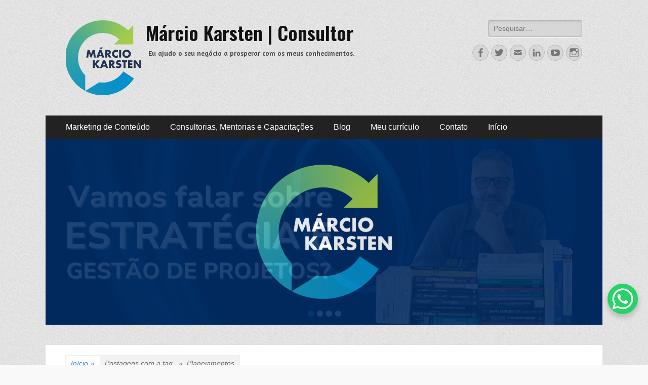

--- FILE ---
content_type: text/html; charset=UTF-8
request_url: https://marciokarsten.pro.br/tag/planejamentos/
body_size: 53621
content:
        <!DOCTYPE html>
        <html >
        
<head>
		<meta charset="UTF-8">
		<meta name="viewport" content="width=device-width, initial-scale=1, minimum-scale=1">
		<link rel="profile" href="http://gmpg.org/xfn/11">
		<meta name='robots' content='index, follow, max-image-preview:large, max-snippet:-1, max-video-preview:-1' />
	<style>img:is([sizes="auto" i], [sizes^="auto," i]) { contain-intrinsic-size: 3000px 1500px }</style>
	
	<!-- This site is optimized with the Yoast SEO plugin v26.8 - https://yoast.com/product/yoast-seo-wordpress/ -->
	<title>Arquivo para Planejamentos - Márcio Karsten | Consultor</title>
	<link rel="canonical" href="https://marciokarsten.pro.br/tag/planejamentos/" />
	<meta property="og:locale" content="pt_BR" />
	<meta property="og:type" content="article" />
	<meta property="og:title" content="Arquivo para Planejamentos - Márcio Karsten | Consultor" />
	<meta property="og:url" content="https://marciokarsten.pro.br/tag/planejamentos/" />
	<meta property="og:site_name" content="Márcio Karsten | Consultor" />
	<script type="application/ld+json" class="yoast-schema-graph">{"@context":"https://schema.org","@graph":[{"@type":"CollectionPage","@id":"https://marciokarsten.pro.br/tag/planejamentos/","url":"https://marciokarsten.pro.br/tag/planejamentos/","name":"Arquivo para Planejamentos - Márcio Karsten | Consultor","isPartOf":{"@id":"https://marciokarsten.pro.br/#website"},"primaryImageOfPage":{"@id":"https://marciokarsten.pro.br/tag/planejamentos/#primaryimage"},"image":{"@id":"https://marciokarsten.pro.br/tag/planejamentos/#primaryimage"},"thumbnailUrl":"https://marciokarsten.pro.br/wp-content/uploads/2019/03/04-planejamentos-empresariais.png","breadcrumb":{"@id":"https://marciokarsten.pro.br/tag/planejamentos/#breadcrumb"},"inLanguage":"pt-BR"},{"@type":"ImageObject","inLanguage":"pt-BR","@id":"https://marciokarsten.pro.br/tag/planejamentos/#primaryimage","url":"https://marciokarsten.pro.br/wp-content/uploads/2019/03/04-planejamentos-empresariais.png","contentUrl":"https://marciokarsten.pro.br/wp-content/uploads/2019/03/04-planejamentos-empresariais.png","width":1080,"height":1080,"caption":"Planejamentos Empresariais - Papo Gestão #04"},{"@type":"BreadcrumbList","@id":"https://marciokarsten.pro.br/tag/planejamentos/#breadcrumb","itemListElement":[{"@type":"ListItem","position":1,"name":"Início","item":"https://marciokarsten.pro.br/"},{"@type":"ListItem","position":2,"name":"Planejamentos"}]},{"@type":"WebSite","@id":"https://marciokarsten.pro.br/#website","url":"https://marciokarsten.pro.br/","name":"Márcio Karsten | Consultor","description":"Eu ajudo o seu negócio a prosperar com os meus conhecimentos.","publisher":{"@id":"https://marciokarsten.pro.br/#organization"},"potentialAction":[{"@type":"SearchAction","target":{"@type":"EntryPoint","urlTemplate":"https://marciokarsten.pro.br/?s={search_term_string}"},"query-input":{"@type":"PropertyValueSpecification","valueRequired":true,"valueName":"search_term_string"}}],"inLanguage":"pt-BR"},{"@type":"Organization","@id":"https://marciokarsten.pro.br/#organization","name":"Márcio Karsten | Consultor","url":"https://marciokarsten.pro.br/","logo":{"@type":"ImageObject","inLanguage":"pt-BR","@id":"https://marciokarsten.pro.br/#/schema/logo/image/","url":"https://marciokarsten.pro.br/wp-content/uploads/2020/06/cropped-selo_site_novo.png","contentUrl":"https://marciokarsten.pro.br/wp-content/uploads/2020/06/cropped-selo_site_novo.png","width":148,"height":148,"caption":"Márcio Karsten | Consultor"},"image":{"@id":"https://marciokarsten.pro.br/#/schema/logo/image/"}}]}</script>
	<!-- / Yoast SEO plugin. -->


<link rel='dns-prefetch' href='//use.fontawesome.com' />
<link rel="alternate" type="application/rss+xml" title="Feed para Márcio Karsten | Consultor &raquo;" href="https://marciokarsten.pro.br/feed/" />
<link rel="alternate" type="application/rss+xml" title="Feed de comentários para Márcio Karsten | Consultor &raquo;" href="https://marciokarsten.pro.br/comments/feed/" />
<link rel="alternate" type="application/rss+xml" title="Feed de tag para Márcio Karsten | Consultor &raquo; Planejamentos" href="https://marciokarsten.pro.br/tag/planejamentos/feed/" />
<script type="text/javascript">
/* <![CDATA[ */
window._wpemojiSettings = {"baseUrl":"https:\/\/s.w.org\/images\/core\/emoji\/16.0.1\/72x72\/","ext":".png","svgUrl":"https:\/\/s.w.org\/images\/core\/emoji\/16.0.1\/svg\/","svgExt":".svg","source":{"concatemoji":"https:\/\/marciokarsten.pro.br\/wp-includes\/js\/wp-emoji-release.min.js?ver=6.8.3"}};
/*! This file is auto-generated */
!function(s,n){var o,i,e;function c(e){try{var t={supportTests:e,timestamp:(new Date).valueOf()};sessionStorage.setItem(o,JSON.stringify(t))}catch(e){}}function p(e,t,n){e.clearRect(0,0,e.canvas.width,e.canvas.height),e.fillText(t,0,0);var t=new Uint32Array(e.getImageData(0,0,e.canvas.width,e.canvas.height).data),a=(e.clearRect(0,0,e.canvas.width,e.canvas.height),e.fillText(n,0,0),new Uint32Array(e.getImageData(0,0,e.canvas.width,e.canvas.height).data));return t.every(function(e,t){return e===a[t]})}function u(e,t){e.clearRect(0,0,e.canvas.width,e.canvas.height),e.fillText(t,0,0);for(var n=e.getImageData(16,16,1,1),a=0;a<n.data.length;a++)if(0!==n.data[a])return!1;return!0}function f(e,t,n,a){switch(t){case"flag":return n(e,"\ud83c\udff3\ufe0f\u200d\u26a7\ufe0f","\ud83c\udff3\ufe0f\u200b\u26a7\ufe0f")?!1:!n(e,"\ud83c\udde8\ud83c\uddf6","\ud83c\udde8\u200b\ud83c\uddf6")&&!n(e,"\ud83c\udff4\udb40\udc67\udb40\udc62\udb40\udc65\udb40\udc6e\udb40\udc67\udb40\udc7f","\ud83c\udff4\u200b\udb40\udc67\u200b\udb40\udc62\u200b\udb40\udc65\u200b\udb40\udc6e\u200b\udb40\udc67\u200b\udb40\udc7f");case"emoji":return!a(e,"\ud83e\udedf")}return!1}function g(e,t,n,a){var r="undefined"!=typeof WorkerGlobalScope&&self instanceof WorkerGlobalScope?new OffscreenCanvas(300,150):s.createElement("canvas"),o=r.getContext("2d",{willReadFrequently:!0}),i=(o.textBaseline="top",o.font="600 32px Arial",{});return e.forEach(function(e){i[e]=t(o,e,n,a)}),i}function t(e){var t=s.createElement("script");t.src=e,t.defer=!0,s.head.appendChild(t)}"undefined"!=typeof Promise&&(o="wpEmojiSettingsSupports",i=["flag","emoji"],n.supports={everything:!0,everythingExceptFlag:!0},e=new Promise(function(e){s.addEventListener("DOMContentLoaded",e,{once:!0})}),new Promise(function(t){var n=function(){try{var e=JSON.parse(sessionStorage.getItem(o));if("object"==typeof e&&"number"==typeof e.timestamp&&(new Date).valueOf()<e.timestamp+604800&&"object"==typeof e.supportTests)return e.supportTests}catch(e){}return null}();if(!n){if("undefined"!=typeof Worker&&"undefined"!=typeof OffscreenCanvas&&"undefined"!=typeof URL&&URL.createObjectURL&&"undefined"!=typeof Blob)try{var e="postMessage("+g.toString()+"("+[JSON.stringify(i),f.toString(),p.toString(),u.toString()].join(",")+"));",a=new Blob([e],{type:"text/javascript"}),r=new Worker(URL.createObjectURL(a),{name:"wpTestEmojiSupports"});return void(r.onmessage=function(e){c(n=e.data),r.terminate(),t(n)})}catch(e){}c(n=g(i,f,p,u))}t(n)}).then(function(e){for(var t in e)n.supports[t]=e[t],n.supports.everything=n.supports.everything&&n.supports[t],"flag"!==t&&(n.supports.everythingExceptFlag=n.supports.everythingExceptFlag&&n.supports[t]);n.supports.everythingExceptFlag=n.supports.everythingExceptFlag&&!n.supports.flag,n.DOMReady=!1,n.readyCallback=function(){n.DOMReady=!0}}).then(function(){return e}).then(function(){var e;n.supports.everything||(n.readyCallback(),(e=n.source||{}).concatemoji?t(e.concatemoji):e.wpemoji&&e.twemoji&&(t(e.twemoji),t(e.wpemoji)))}))}((window,document),window._wpemojiSettings);
/* ]]> */
</script>

<style id='wp-emoji-styles-inline-css' type='text/css'>

	img.wp-smiley, img.emoji {
		display: inline !important;
		border: none !important;
		box-shadow: none !important;
		height: 1em !important;
		width: 1em !important;
		margin: 0 0.07em !important;
		vertical-align: -0.1em !important;
		background: none !important;
		padding: 0 !important;
	}
</style>
<link rel='stylesheet' id='wp-block-library-css' href='https://marciokarsten.pro.br/wp-includes/css/dist/block-library/style.min.css?ver=6.8.3' type='text/css' media='all' />
<style id='wp-block-library-theme-inline-css' type='text/css'>
.wp-block-audio :where(figcaption){color:#555;font-size:13px;text-align:center}.is-dark-theme .wp-block-audio :where(figcaption){color:#ffffffa6}.wp-block-audio{margin:0 0 1em}.wp-block-code{border:1px solid #ccc;border-radius:4px;font-family:Menlo,Consolas,monaco,monospace;padding:.8em 1em}.wp-block-embed :where(figcaption){color:#555;font-size:13px;text-align:center}.is-dark-theme .wp-block-embed :where(figcaption){color:#ffffffa6}.wp-block-embed{margin:0 0 1em}.blocks-gallery-caption{color:#555;font-size:13px;text-align:center}.is-dark-theme .blocks-gallery-caption{color:#ffffffa6}:root :where(.wp-block-image figcaption){color:#555;font-size:13px;text-align:center}.is-dark-theme :root :where(.wp-block-image figcaption){color:#ffffffa6}.wp-block-image{margin:0 0 1em}.wp-block-pullquote{border-bottom:4px solid;border-top:4px solid;color:currentColor;margin-bottom:1.75em}.wp-block-pullquote cite,.wp-block-pullquote footer,.wp-block-pullquote__citation{color:currentColor;font-size:.8125em;font-style:normal;text-transform:uppercase}.wp-block-quote{border-left:.25em solid;margin:0 0 1.75em;padding-left:1em}.wp-block-quote cite,.wp-block-quote footer{color:currentColor;font-size:.8125em;font-style:normal;position:relative}.wp-block-quote:where(.has-text-align-right){border-left:none;border-right:.25em solid;padding-left:0;padding-right:1em}.wp-block-quote:where(.has-text-align-center){border:none;padding-left:0}.wp-block-quote.is-large,.wp-block-quote.is-style-large,.wp-block-quote:where(.is-style-plain){border:none}.wp-block-search .wp-block-search__label{font-weight:700}.wp-block-search__button{border:1px solid #ccc;padding:.375em .625em}:where(.wp-block-group.has-background){padding:1.25em 2.375em}.wp-block-separator.has-css-opacity{opacity:.4}.wp-block-separator{border:none;border-bottom:2px solid;margin-left:auto;margin-right:auto}.wp-block-separator.has-alpha-channel-opacity{opacity:1}.wp-block-separator:not(.is-style-wide):not(.is-style-dots){width:100px}.wp-block-separator.has-background:not(.is-style-dots){border-bottom:none;height:1px}.wp-block-separator.has-background:not(.is-style-wide):not(.is-style-dots){height:2px}.wp-block-table{margin:0 0 1em}.wp-block-table td,.wp-block-table th{word-break:normal}.wp-block-table :where(figcaption){color:#555;font-size:13px;text-align:center}.is-dark-theme .wp-block-table :where(figcaption){color:#ffffffa6}.wp-block-video :where(figcaption){color:#555;font-size:13px;text-align:center}.is-dark-theme .wp-block-video :where(figcaption){color:#ffffffa6}.wp-block-video{margin:0 0 1em}:root :where(.wp-block-template-part.has-background){margin-bottom:0;margin-top:0;padding:1.25em 2.375em}
</style>
<style id='classic-theme-styles-inline-css' type='text/css'>
/*! This file is auto-generated */
.wp-block-button__link{color:#fff;background-color:#32373c;border-radius:9999px;box-shadow:none;text-decoration:none;padding:calc(.667em + 2px) calc(1.333em + 2px);font-size:1.125em}.wp-block-file__button{background:#32373c;color:#fff;text-decoration:none}
</style>
<style id='global-styles-inline-css' type='text/css'>
:root{--wp--preset--aspect-ratio--square: 1;--wp--preset--aspect-ratio--4-3: 4/3;--wp--preset--aspect-ratio--3-4: 3/4;--wp--preset--aspect-ratio--3-2: 3/2;--wp--preset--aspect-ratio--2-3: 2/3;--wp--preset--aspect-ratio--16-9: 16/9;--wp--preset--aspect-ratio--9-16: 9/16;--wp--preset--color--black: #000000;--wp--preset--color--cyan-bluish-gray: #abb8c3;--wp--preset--color--white: #ffffff;--wp--preset--color--pale-pink: #f78da7;--wp--preset--color--vivid-red: #cf2e2e;--wp--preset--color--luminous-vivid-orange: #ff6900;--wp--preset--color--luminous-vivid-amber: #fcb900;--wp--preset--color--light-green-cyan: #7bdcb5;--wp--preset--color--vivid-green-cyan: #00d084;--wp--preset--color--pale-cyan-blue: #8ed1fc;--wp--preset--color--vivid-cyan-blue: #0693e3;--wp--preset--color--vivid-purple: #9b51e0;--wp--preset--color--dark-gray: #404040;--wp--preset--color--gray: #eeeeee;--wp--preset--color--light-gray: #f9f9f9;--wp--preset--color--yellow: #e5ae4a;--wp--preset--color--blue: #1b8be0;--wp--preset--color--tahiti-gold: #e4741f;--wp--preset--gradient--vivid-cyan-blue-to-vivid-purple: linear-gradient(135deg,rgba(6,147,227,1) 0%,rgb(155,81,224) 100%);--wp--preset--gradient--light-green-cyan-to-vivid-green-cyan: linear-gradient(135deg,rgb(122,220,180) 0%,rgb(0,208,130) 100%);--wp--preset--gradient--luminous-vivid-amber-to-luminous-vivid-orange: linear-gradient(135deg,rgba(252,185,0,1) 0%,rgba(255,105,0,1) 100%);--wp--preset--gradient--luminous-vivid-orange-to-vivid-red: linear-gradient(135deg,rgba(255,105,0,1) 0%,rgb(207,46,46) 100%);--wp--preset--gradient--very-light-gray-to-cyan-bluish-gray: linear-gradient(135deg,rgb(238,238,238) 0%,rgb(169,184,195) 100%);--wp--preset--gradient--cool-to-warm-spectrum: linear-gradient(135deg,rgb(74,234,220) 0%,rgb(151,120,209) 20%,rgb(207,42,186) 40%,rgb(238,44,130) 60%,rgb(251,105,98) 80%,rgb(254,248,76) 100%);--wp--preset--gradient--blush-light-purple: linear-gradient(135deg,rgb(255,206,236) 0%,rgb(152,150,240) 100%);--wp--preset--gradient--blush-bordeaux: linear-gradient(135deg,rgb(254,205,165) 0%,rgb(254,45,45) 50%,rgb(107,0,62) 100%);--wp--preset--gradient--luminous-dusk: linear-gradient(135deg,rgb(255,203,112) 0%,rgb(199,81,192) 50%,rgb(65,88,208) 100%);--wp--preset--gradient--pale-ocean: linear-gradient(135deg,rgb(255,245,203) 0%,rgb(182,227,212) 50%,rgb(51,167,181) 100%);--wp--preset--gradient--electric-grass: linear-gradient(135deg,rgb(202,248,128) 0%,rgb(113,206,126) 100%);--wp--preset--gradient--midnight: linear-gradient(135deg,rgb(2,3,129) 0%,rgb(40,116,252) 100%);--wp--preset--font-size--small: 14px;--wp--preset--font-size--medium: 20px;--wp--preset--font-size--large: 42px;--wp--preset--font-size--x-large: 42px;--wp--preset--font-size--extra-small: 13px;--wp--preset--font-size--normal: 16px;--wp--preset--font-size--huge: 56px;--wp--preset--spacing--20: 0.44rem;--wp--preset--spacing--30: 0.67rem;--wp--preset--spacing--40: 1rem;--wp--preset--spacing--50: 1.5rem;--wp--preset--spacing--60: 2.25rem;--wp--preset--spacing--70: 3.38rem;--wp--preset--spacing--80: 5.06rem;--wp--preset--shadow--natural: 6px 6px 9px rgba(0, 0, 0, 0.2);--wp--preset--shadow--deep: 12px 12px 50px rgba(0, 0, 0, 0.4);--wp--preset--shadow--sharp: 6px 6px 0px rgba(0, 0, 0, 0.2);--wp--preset--shadow--outlined: 6px 6px 0px -3px rgba(255, 255, 255, 1), 6px 6px rgba(0, 0, 0, 1);--wp--preset--shadow--crisp: 6px 6px 0px rgba(0, 0, 0, 1);}:where(.is-layout-flex){gap: 0.5em;}:where(.is-layout-grid){gap: 0.5em;}body .is-layout-flex{display: flex;}.is-layout-flex{flex-wrap: wrap;align-items: center;}.is-layout-flex > :is(*, div){margin: 0;}body .is-layout-grid{display: grid;}.is-layout-grid > :is(*, div){margin: 0;}:where(.wp-block-columns.is-layout-flex){gap: 2em;}:where(.wp-block-columns.is-layout-grid){gap: 2em;}:where(.wp-block-post-template.is-layout-flex){gap: 1.25em;}:where(.wp-block-post-template.is-layout-grid){gap: 1.25em;}.has-black-color{color: var(--wp--preset--color--black) !important;}.has-cyan-bluish-gray-color{color: var(--wp--preset--color--cyan-bluish-gray) !important;}.has-white-color{color: var(--wp--preset--color--white) !important;}.has-pale-pink-color{color: var(--wp--preset--color--pale-pink) !important;}.has-vivid-red-color{color: var(--wp--preset--color--vivid-red) !important;}.has-luminous-vivid-orange-color{color: var(--wp--preset--color--luminous-vivid-orange) !important;}.has-luminous-vivid-amber-color{color: var(--wp--preset--color--luminous-vivid-amber) !important;}.has-light-green-cyan-color{color: var(--wp--preset--color--light-green-cyan) !important;}.has-vivid-green-cyan-color{color: var(--wp--preset--color--vivid-green-cyan) !important;}.has-pale-cyan-blue-color{color: var(--wp--preset--color--pale-cyan-blue) !important;}.has-vivid-cyan-blue-color{color: var(--wp--preset--color--vivid-cyan-blue) !important;}.has-vivid-purple-color{color: var(--wp--preset--color--vivid-purple) !important;}.has-black-background-color{background-color: var(--wp--preset--color--black) !important;}.has-cyan-bluish-gray-background-color{background-color: var(--wp--preset--color--cyan-bluish-gray) !important;}.has-white-background-color{background-color: var(--wp--preset--color--white) !important;}.has-pale-pink-background-color{background-color: var(--wp--preset--color--pale-pink) !important;}.has-vivid-red-background-color{background-color: var(--wp--preset--color--vivid-red) !important;}.has-luminous-vivid-orange-background-color{background-color: var(--wp--preset--color--luminous-vivid-orange) !important;}.has-luminous-vivid-amber-background-color{background-color: var(--wp--preset--color--luminous-vivid-amber) !important;}.has-light-green-cyan-background-color{background-color: var(--wp--preset--color--light-green-cyan) !important;}.has-vivid-green-cyan-background-color{background-color: var(--wp--preset--color--vivid-green-cyan) !important;}.has-pale-cyan-blue-background-color{background-color: var(--wp--preset--color--pale-cyan-blue) !important;}.has-vivid-cyan-blue-background-color{background-color: var(--wp--preset--color--vivid-cyan-blue) !important;}.has-vivid-purple-background-color{background-color: var(--wp--preset--color--vivid-purple) !important;}.has-black-border-color{border-color: var(--wp--preset--color--black) !important;}.has-cyan-bluish-gray-border-color{border-color: var(--wp--preset--color--cyan-bluish-gray) !important;}.has-white-border-color{border-color: var(--wp--preset--color--white) !important;}.has-pale-pink-border-color{border-color: var(--wp--preset--color--pale-pink) !important;}.has-vivid-red-border-color{border-color: var(--wp--preset--color--vivid-red) !important;}.has-luminous-vivid-orange-border-color{border-color: var(--wp--preset--color--luminous-vivid-orange) !important;}.has-luminous-vivid-amber-border-color{border-color: var(--wp--preset--color--luminous-vivid-amber) !important;}.has-light-green-cyan-border-color{border-color: var(--wp--preset--color--light-green-cyan) !important;}.has-vivid-green-cyan-border-color{border-color: var(--wp--preset--color--vivid-green-cyan) !important;}.has-pale-cyan-blue-border-color{border-color: var(--wp--preset--color--pale-cyan-blue) !important;}.has-vivid-cyan-blue-border-color{border-color: var(--wp--preset--color--vivid-cyan-blue) !important;}.has-vivid-purple-border-color{border-color: var(--wp--preset--color--vivid-purple) !important;}.has-vivid-cyan-blue-to-vivid-purple-gradient-background{background: var(--wp--preset--gradient--vivid-cyan-blue-to-vivid-purple) !important;}.has-light-green-cyan-to-vivid-green-cyan-gradient-background{background: var(--wp--preset--gradient--light-green-cyan-to-vivid-green-cyan) !important;}.has-luminous-vivid-amber-to-luminous-vivid-orange-gradient-background{background: var(--wp--preset--gradient--luminous-vivid-amber-to-luminous-vivid-orange) !important;}.has-luminous-vivid-orange-to-vivid-red-gradient-background{background: var(--wp--preset--gradient--luminous-vivid-orange-to-vivid-red) !important;}.has-very-light-gray-to-cyan-bluish-gray-gradient-background{background: var(--wp--preset--gradient--very-light-gray-to-cyan-bluish-gray) !important;}.has-cool-to-warm-spectrum-gradient-background{background: var(--wp--preset--gradient--cool-to-warm-spectrum) !important;}.has-blush-light-purple-gradient-background{background: var(--wp--preset--gradient--blush-light-purple) !important;}.has-blush-bordeaux-gradient-background{background: var(--wp--preset--gradient--blush-bordeaux) !important;}.has-luminous-dusk-gradient-background{background: var(--wp--preset--gradient--luminous-dusk) !important;}.has-pale-ocean-gradient-background{background: var(--wp--preset--gradient--pale-ocean) !important;}.has-electric-grass-gradient-background{background: var(--wp--preset--gradient--electric-grass) !important;}.has-midnight-gradient-background{background: var(--wp--preset--gradient--midnight) !important;}.has-small-font-size{font-size: var(--wp--preset--font-size--small) !important;}.has-medium-font-size{font-size: var(--wp--preset--font-size--medium) !important;}.has-large-font-size{font-size: var(--wp--preset--font-size--large) !important;}.has-x-large-font-size{font-size: var(--wp--preset--font-size--x-large) !important;}
:where(.wp-block-post-template.is-layout-flex){gap: 1.25em;}:where(.wp-block-post-template.is-layout-grid){gap: 1.25em;}
:where(.wp-block-columns.is-layout-flex){gap: 2em;}:where(.wp-block-columns.is-layout-grid){gap: 2em;}
:root :where(.wp-block-pullquote){font-size: 1.5em;line-height: 1.6;}
</style>
<link rel='stylesheet' id='cwt-styles-css' href='https://marciokarsten.pro.br/wp-content/plugins/catch-web-tools/css/cwt-styles.css?ver=1' type='text/css' media='all' />
<link rel='stylesheet' id='contact-form-7-css' href='https://marciokarsten.pro.br/wp-content/plugins/contact-form-7/includes/css/styles.css?ver=6.1.4' type='text/css' media='all' />
<link rel='stylesheet' id='wpsr_main_css-css' href='https://marciokarsten.pro.br/wp-content/plugins/wp-socializer/public/css/wpsr.min.css?ver=7.9' type='text/css' media='all' />
<link rel='stylesheet' id='wpsr_fa_icons-css' href='https://use.fontawesome.com/releases/v6.7.2/css/all.css?ver=7.9' type='text/css' media='all' />
<link rel='stylesheet' id='catchresponsive-web-font-css' href='//fonts.googleapis.com/css?family=Oswald:300,300italic,regular,italic,600,600italic%7cAmaranth:300,300italic,regular,italic,600,600italic&#038;subset=latin' type='text/css' media='all' />
<link rel='stylesheet' id='catchresponsive-style-css' href='https://marciokarsten.pro.br/wp-content/themes/catch-responsive-pro/style.css?ver=4.7.1' type='text/css' media='all' />
<link rel='stylesheet' id='catchresponsive-block-style-css' href='https://marciokarsten.pro.br/wp-content/themes/catch-responsive-pro/css/blocks.css?ver=4.7.1' type='text/css' media='all' />
<link rel='stylesheet' id='genericons-css' href='https://marciokarsten.pro.br/wp-content/plugins/catch-web-tools/to-top/public/css/genericons/genericons.css?ver=3.4.1' type='text/css' media='all' />
<link rel='stylesheet' id='jquery-sidr-css' href='https://marciokarsten.pro.br/wp-content/themes/catch-responsive-pro/css/jquery.sidr.light.min.css?ver=2.1.0' type='text/css' media='all' />
<link rel='stylesheet' id='__EPYT__style-css' href='https://marciokarsten.pro.br/wp-content/plugins/youtube-embed-plus/styles/ytprefs.min.css?ver=14.2.4' type='text/css' media='all' />
<style id='__EPYT__style-inline-css' type='text/css'>

                .epyt-gallery-thumb {
                        width: 33.333%;
                }
                
</style>
<!--[if lt IE 9]>
<script type="text/javascript" src="https://marciokarsten.pro.br/wp-content/themes/catch-responsive-pro/js/html5.min.js?ver=3.7.3" id="catchresponsive-html5-js"></script>
<![endif]-->
<script type="text/javascript" src="https://marciokarsten.pro.br/wp-includes/js/jquery/jquery.min.js?ver=3.7.1" id="jquery-core-js"></script>
<script type="text/javascript" src="https://marciokarsten.pro.br/wp-includes/js/jquery/jquery-migrate.min.js?ver=3.4.1" id="jquery-migrate-js"></script>
<script type="text/javascript" src="https://marciokarsten.pro.br/wp-content/themes/catch-responsive-pro/js/jquery.sidr.min.js?ver=2.2.1.1" id="jquery-sidr-js"></script>
<script type="text/javascript" src="https://marciokarsten.pro.br/wp-content/themes/catch-responsive-pro/js/catchresponsive-custom-scripts.min.js" id="catchresponsive-custom-scripts-js"></script>
<script type="text/javascript" id="__ytprefs__-js-extra">
/* <![CDATA[ */
var _EPYT_ = {"ajaxurl":"https:\/\/marciokarsten.pro.br\/wp-admin\/admin-ajax.php","security":"f87e5dd1f1","gallery_scrolloffset":"20","eppathtoscripts":"https:\/\/marciokarsten.pro.br\/wp-content\/plugins\/youtube-embed-plus\/scripts\/","eppath":"https:\/\/marciokarsten.pro.br\/wp-content\/plugins\/youtube-embed-plus\/","epresponsiveselector":"[\"iframe.__youtube_prefs_widget__\"]","epdovol":"1","version":"14.2.4","evselector":"iframe.__youtube_prefs__[src], iframe[src*=\"youtube.com\/embed\/\"], iframe[src*=\"youtube-nocookie.com\/embed\/\"]","ajax_compat":"","maxres_facade":"eager","ytapi_load":"light","pause_others":"","stopMobileBuffer":"1","facade_mode":"","not_live_on_channel":""};
/* ]]> */
</script>
<script type="text/javascript" src="https://marciokarsten.pro.br/wp-content/plugins/youtube-embed-plus/scripts/ytprefs.min.js?ver=14.2.4" id="__ytprefs__-js"></script>
<link rel="https://api.w.org/" href="https://marciokarsten.pro.br/wp-json/" /><link rel="alternate" title="JSON" type="application/json" href="https://marciokarsten.pro.br/wp-json/wp/v2/tags/157" /><link rel="EditURI" type="application/rsd+xml" title="RSD" href="https://marciokarsten.pro.br/xmlrpc.php?rsd" />
<meta name="generator" content="WordPress 6.8.3" />
<!-- Facebook Pixel Code -->
<script>
!function(f,b,e,v,n,t,s)
{if(f.fbq)return;n=f.fbq=function(){n.callMethod?
n.callMethod.apply(n,arguments):n.queue.push(arguments)};
if(!f._fbq)f._fbq=n;n.push=n;n.loaded=!0;n.version='2.0';
n.queue=[];t=b.createElement(e);t.async=!0;
t.src=v;s=b.getElementsByTagName(e)[0];
s.parentNode.insertBefore(t,s)}(window, document,'script',
'https://connect.facebook.net/en_US/fbevents.js');
fbq('init', '1047221966078674');
fbq('track', 'PageView');
</script>
<noscript><img height="1" width="1" style="display:none" alt=""
src="https://www.facebook.com/tr?id=1047221966078674&ev=PageView&noscript=1"
/></noscript>
<!-- End Facebook Pixel Code -->

<meta name="facebook-domain-verification" content="98e0jdlhnz6phy8rddryytvf02o1ml" />

<!-- Global site tag (gtag.js) - Google Analytics -->
<script async src="https://www.googletagmanager.com/gtag/js?id=UA-100566374-1"></script>
<script>
  window.dataLayer = window.dataLayer || [];
  function gtag(){dataLayer.push(arguments);}
  gtag('js', new Date());

  gtag('config', 'UA-100566374-1');
</script><script type="application/ld+json">{"@context":"http:\/\/schema.org","@type":"BreadcrumbList","itemListElement":[{"@type":"ListItem","position":1,"item":{"@id":"https:\/\/marciokarsten.pro.br\/","name":"In\u00edcio"}},{"@type":"ListItem","position":2,"item":{"name":"Posts tagged Tag: <span>Planejamentos<\/span>"}}]}</script><style type="text/css" id="custom-background-css">
body.custom-background { background-image: url("https://marciokarsten.pro.br/wp-content/themes/catch-responsive-pro/images/body-bg.jpg"); background-position: left top; background-size: auto; background-repeat: repeat; background-attachment: scroll; }
</style>
	<link rel="icon" href="https://marciokarsten.pro.br/wp-content/uploads/2020/06/cropped-marca-fundo-azul-scaled-1-32x32.jpg" sizes="32x32" />
<link rel="icon" href="https://marciokarsten.pro.br/wp-content/uploads/2020/06/cropped-marca-fundo-azul-scaled-1-192x192.jpg" sizes="192x192" />
<link rel="apple-touch-icon" href="https://marciokarsten.pro.br/wp-content/uploads/2020/06/cropped-marca-fundo-azul-scaled-1-180x180.jpg" />
<meta name="msapplication-TileImage" content="https://marciokarsten.pro.br/wp-content/uploads/2020/06/cropped-marca-fundo-azul-scaled-1-270x270.jpg" />
<!-- This site is optimized with the Catch Web Tools v3.0 - https://catchplugins.com/plugins/catch-web-tools/ -->
<!-- CWT Webmaster Tools -->
<!-- Google tag (gtag.js) -->
<script async src="https://www.googletagmanager.com/gtag/js?id=AW-988332094"></script>
<script>
  window.dataLayer = window.dataLayer || [];
  function gtag(){dataLayer.push(arguments);}
  gtag('js', new Date());

  gtag('config', 'AW-988332094');
</script>


<!-- CWT Opengraph Tools -->

<!-- CWT SEO -->

<!-- CWT Custom CSS -->

<!-- / Catch Web Tools plugin. -->
<!-- CWT To Top Custom CSS --><style type='text/css'>#cwt_to_top_scrollup {font-size: 40px; width: 40px; height: 40px;-webkit-border-radius: 0%; -moz-border-radius: 0%; border-radius: 0%;}</style><!-- Márcio Karsten | Consultor inline CSS Styles -->
<style type="text/css" media="screen">
body, button, input, select, textarea { font-family: Helvetica, "Helvetica Neue", Arial, sans-serif; }
.site-title { font-family: "Oswald", sans-serif; }
.site-description { font-family: "Amaranth", sans-serif; }
.page-title, #main .entry-container .entry-title, #featured-content .entry-title { font-family: "Oswald", sans-serif; }
#main .entry-container, #featured-content { font-family: "Helvetica Neue",Helvetica,Arial,sans-serif; }
h1, h2, h3, h4, h5, h6 { font-family: "Oswald", sans-serif; }
</style>
				<style type="text/css" id="c4wp-checkout-css">
					.woocommerce-checkout .c4wp_captcha_field {
						margin-bottom: 10px;
						margin-top: 15px;
						position: relative;
						display: inline-block;
					}
				</style>
							<style type="text/css" id="c4wp-v3-lp-form-css">
				.login #login, .login #lostpasswordform {
					min-width: 350px !important;
				}
				.wpforms-field-c4wp iframe {
					width: 100% !important;
				}
			</style>
			</head>

<body class="archive tag tag-planejamentos tag-157 custom-background wp-custom-logo wp-embed-responsive wp-theme-catch-responsive-pro no-sidebar full-width excerpt-image-left mobile-menu-one">


		<div id="page" class="hfeed site">
				<header id="masthead" role="banner">
    		<div class="wrapper">
		
    <div id="mobile-header-left-menu" class="mobile-menu-anchor primary-menu">
        <a href="#mobile-header-left-nav" id="header-left-menu" class="genericon genericon-menu">
            <span class="mobile-menu-text">Menu</span>
        </a>
    </div><!-- #mobile-header-menu -->

    <div id="site-branding" class="logo-left">
				<div id="site-logo"><a href="https://marciokarsten.pro.br/" class="custom-logo-link" rel="home"><img width="148" height="148" src="https://marciokarsten.pro.br/wp-content/uploads/2020/06/cropped-selo_site_novo.png" class="custom-logo" alt="Márcio Karsten | Consultor" decoding="async" srcset="https://marciokarsten.pro.br/wp-content/uploads/2020/06/cropped-selo_site_novo.png 148w, https://marciokarsten.pro.br/wp-content/uploads/2020/06/cropped-selo_site_novo-100x100.png 100w" sizes="(max-width: 148px) 100vw, 148px" /></a></div><!-- #site-logo --><div id="site-header"><p class="site-title"><a href="https://marciokarsten.pro.br/" rel="home">Márcio Karsten | Consultor</a></p><p class="site-description">Eu ajudo o seu negócio a prosperar com os meus conhecimentos.</p></div><!-- #site-header --></div><!-- #site-branding-->

<aside class="site-navigation sidebar sidebar-header-right widget-area">
			<section class="widget widget_search" id="header-right-search">
			<div class="widget-wrap">
				
<form role="search" method="get" class="search-form" action="https://marciokarsten.pro.br/">
	<label>
		<span class="screen-reader-text">Pesquisar por:</span>
		<input type="search" class="search-field" placeholder="Pesquisar&hellip;" value="" name="s" title="Pesquisar por:">
	</label>
	<input type="submit" class="search-submit" value="Buscar">
</form>
			</div>
		</section>
					<section class="widget widget_catchresponsive_social_icons" id="header-right-social-icons">
				<div class="widget-wrap">
					<a class="genericon_parent genericon genericon-facebook-alt" target="_blank" title="Facebook" href="https://www.facebook.com/profmarciokarsten/"><span class="screen-reader-text">Facebook</span> </a><a class="genericon_parent genericon genericon-twitter" target="_blank" title="Twitter" href="https://twitter.com/marciokarsten"><span class="screen-reader-text">Twitter</span> </a><a class="genericon_parent genericon genericon-mail" target="_blank" title="Email" href="mailto:si&#116;&#101;&#64;m&#97;&#114;c&#105;&#111;&#107;ar&#115;te&#110;&#46;pro.br"><span class="screen-reader-text">Email</span> </a><a class="genericon_parent genericon genericon-linkedin" target="_blank" title="Linkedin" href="https://www.linkedin.com/in/marciokarsten/"><span class="screen-reader-text">Linkedin</span> </a><a class="genericon_parent genericon genericon-youtube" target="_blank" title="Youtube" href="https://www.youtube.com/channel/UCVIBvncuoaxVg_UttmZgjcQ?view_as=subscriber"><span class="screen-reader-text">Youtube</span> </a><a class="genericon_parent genericon genericon-instagram" target="_blank" title="Instagram" href="https://www.instagram.com/marciokarsten/"><span class="screen-reader-text">Instagram</span> </a>				</div>
			</section>
		</aside><!-- .sidebar .header-sidebar .widget-area -->

			</div><!-- .wrapper -->
		</header><!-- #masthead -->
		    	<nav class="site-navigation nav-primary " role="navigation">
            <div class="wrapper">
                <h2 class="screen-reader-text">Menu principal</h2>
                <div class="screen-reader-text skip-link"><a href="#content" title="Ir para o conteúdo">Ir para o conteúdo</a></div>
                <ul id="menu-main-menu" class="menu catchresponsive-nav-menu"><li id="menu-item-2692" class="menu-item menu-item-type-post_type menu-item-object-page menu-item-2692"><a href="https://marciokarsten.pro.br/marketing-de-conteudo/">Marketing de Conteúdo</a></li>
<li id="menu-item-2694" class="menu-item menu-item-type-post_type menu-item-object-page menu-item-2694"><a href="https://marciokarsten.pro.br/consultorias-mentorias-capacitacoes/">Consultorias, Mentorias e Capacitações</a></li>
<li id="menu-item-1636" class="menu-item menu-item-type-taxonomy menu-item-object-category menu-item-1636"><a href="https://marciokarsten.pro.br/category/blog-do-marcio-karsten/">Blog</a></li>
<li id="menu-item-55" class="menu-item menu-item-type-post_type menu-item-object-page menu-item-55"><a href="https://marciokarsten.pro.br/curriculo/">Meu currículo</a></li>
<li id="menu-item-54" class="menu-item menu-item-type-post_type menu-item-object-page menu-item-54"><a href="https://marciokarsten.pro.br/contato/">Contato</a></li>
<li id="menu-item-56" class="menu-item menu-item-type-custom menu-item-object-custom menu-item-home menu-item-56"><a href="http://marciokarsten.pro.br/">Início</a></li>
</ul>        	</div><!-- .wrapper -->
        </nav><!-- .nav-primary -->
        
					<div id="feature-slider">
						<div class="wrapper">
							<div class="cycle-slideshow"
							    data-cycle-log="false"
							    data-cycle-pause-on-hover="true"
							    data-cycle-swipe="true"
							    data-cycle-auto-height=container
							    data-cycle-fx="fadeout"
								data-cycle-speed="1000"
								data-cycle-timeout="3000"
								data-cycle-loader="true"
								data-cycle-loop="0"
								data-cycle-slides="> article"
								>

							    <!-- prev/next links -->
							    <div class="cycle-prev"></div>
							    <div class="cycle-next"></div>

							    <!-- empty element for pager links -->
		    					<div class="cycle-pager"></div>
								<article class="image-slides hentry slider-image images-1 hentry slides displayblock">
									<figure class="slider-image">
										<a href="https://www.marciokarsten.pro.br" title="Featured Image-1" target="_self"><img alt="Featured Image-1" class="wp-post-image" src="https://marciokarsten.pro.br/wp-content/uploads/2023/11/testeira-marcio-karsten.png" /></a>
									</figure>
									
								</article><!-- .slides --> 
								<article class="image-slides hentry slider-image images-2 hentry slides displaynone">
									<figure class="slider-image">
										<a href="https://marciokarsten.pro.br/vamos-falar-sobre-marketing/" title="Featured Image-2" target="_blank"><img alt="Featured Image-2" class="wp-post-image" src="https://marciokarsten.pro.br/wp-content/uploads/2023/11/testeira-marketing.png" /></a>
									</figure>
									
								</article><!-- .slides --> 
								<article class="image-slides hentry slider-image images-3 hentry slides displaynone">
									<figure class="slider-image">
										<a href="https://marciokarsten.pro.br/vamos-falar-sobre-estrategia-e-gestao-de-projetos/" title="Featured Image-3" target="_blank"><img alt="Featured Image-3" class="wp-post-image" src="https://marciokarsten.pro.br/wp-content/uploads/2023/11/testeira-estrategia-projetos.png" /></a>
									</figure>
									
								</article><!-- .slides --> 
								<article class="image-slides hentry slider-image images-4 hentry slides displaynone">
									<figure class="slider-image">
										<a href="https://marciokarsten.pro.br/vamos-falar-sobre-gestao-empresarial/" title="Featured Image-4" target="_blank"><img alt="Featured Image-4" class="wp-post-image" src="https://marciokarsten.pro.br/wp-content/uploads/2023/11/testeira-gestao-empresarial.png" /></a>
									</figure>
									
								</article><!-- .slides --> 
							</div><!-- .cycle-slideshow -->
						</div><!-- .wrapper -->
					</div><!-- #feature-slider -->

<div id="breadcrumb-list">
					<div class="wrapper"><span class="breadcrumb"><a href="https://marciokarsten.pro.br/">Início <span class="sep">&raquo;</span><!-- .sep --></a></span><span class="breadcrumb-current"><span class="tag-text"> Postagens com a tag &nbsp &raquo &nbsp</span>Planejamentos</span></div><!-- .wrapper -->
			</div><!-- #breadcrumb-list -->
		<div id="content" class="site-content">
			<div class="wrapper">
	
	<section id="primary" class="content-area">

		<main id="main" class="site-main" role="main">

		
			<header class="page-header">
				<h1 class="page-title">Tag: <span>Planejamentos</span></h1>			</header><!-- .page-header -->

						
				
<article id="post-627" class="post-627 post type-post status-publish format-standard has-post-thumbnail hentry category-papo-gestao tag-administracao tag-empresariais tag-estrategia tag-estrategico tag-interdependencia tag-operacional tag-papo-gestao tag-planejamentos tag-tatico excerpt-image-left">
	<div class="archive-post-wrap">
					<figure class="featured-image">
				<a rel="bookmark" href="https://marciokarsten.pro.br/papo-gestao-4-planejamentos-empresariais/">
				<img width="200" height="200" src="https://marciokarsten.pro.br/wp-content/uploads/2019/03/04-planejamentos-empresariais-200x200.png" class="attachment-catchresponsive-square size-catchresponsive-square wp-post-image" alt="Planejamentos Empresariais - Papo Gestão #04" decoding="async" srcset="https://marciokarsten.pro.br/wp-content/uploads/2019/03/04-planejamentos-empresariais-200x200.png 200w, https://marciokarsten.pro.br/wp-content/uploads/2019/03/04-planejamentos-empresariais-300x300.png 300w, https://marciokarsten.pro.br/wp-content/uploads/2019/03/04-planejamentos-empresariais-100x100.png 100w, https://marciokarsten.pro.br/wp-content/uploads/2019/03/04-planejamentos-empresariais-600x600.png 600w, https://marciokarsten.pro.br/wp-content/uploads/2019/03/04-planejamentos-empresariais-1024x1024.png 1024w, https://marciokarsten.pro.br/wp-content/uploads/2019/03/04-planejamentos-empresariais-150x150.png 150w, https://marciokarsten.pro.br/wp-content/uploads/2019/03/04-planejamentos-empresariais-768x768.png 768w, https://marciokarsten.pro.br/wp-content/uploads/2019/03/04-planejamentos-empresariais.png 1080w" sizes="(max-width: 200px) 100vw, 200px" />				</a>
			</figure>
		
		<div class="entry-container">
			<header class="entry-header">
				<h2 class="entry-title"><a href="https://marciokarsten.pro.br/papo-gestao-4-planejamentos-empresariais/" rel="bookmark">Papo Gestão #4: Planejamentos Empresariais</a></h2>

				
					<p class="entry-meta"><span class="posted-on"><span class="screen-reader-text">Postada na</span><a href="https://marciokarsten.pro.br/papo-gestao-4-planejamentos-empresariais/" rel="bookmark"><time class="entry-date published" datetime="2019-04-18T08:30:17-03:00">18/04/2019</time><time class="updated" datetime="2023-04-25T10:49:26-03:00">25/04/2023</time></a></span></p><!-- .entry-meta -->
							</header><!-- .entry-header -->

							<div class="entry-summary">
					<p>Neste vídeo, explico sobre os planejamentos Estratégico, Tático e Operacional, que, juntos, trabalham pelo sucesso da empresa. Se você tiver alguma sugestão, opinião ou dúvida, você pode entrar em contato pelo formulário de contato, pelo WhatsApp ou enviar um e-mail diretamente para site@marciokarsten.pro.br.</p>
				</div><!-- .entry-summary -->
			
			<footer class="entry-footer">
				<p class="entry-meta"><span class="cat-links"><span class="screen-reader-text">Categorias: </span><a href="https://marciokarsten.pro.br/category/papo-gestao/" rel="category tag">Papo Gestão</a></span><span class="tags-links"><span class="screen-reader-text">Tags: </span><a href="https://marciokarsten.pro.br/tag/administracao/" rel="tag">Administração</a>, <a href="https://marciokarsten.pro.br/tag/empresariais/" rel="tag">Empresariais</a>, <a href="https://marciokarsten.pro.br/tag/estrategia/" rel="tag">Estratégia</a>, <a href="https://marciokarsten.pro.br/tag/estrategico/" rel="tag">Estratégico</a>, <a href="https://marciokarsten.pro.br/tag/interdependencia/" rel="tag">Interdependência</a>, <a href="https://marciokarsten.pro.br/tag/operacional/" rel="tag">Operacional</a>, <a href="https://marciokarsten.pro.br/tag/papo-gestao/" rel="tag">Papo Gestão</a>, <a href="https://marciokarsten.pro.br/tag/planejamentos/" rel="tag">Planejamentos</a>, <a href="https://marciokarsten.pro.br/tag/tatico/" rel="tag">Tático</a></span></p><!-- .entry-meta -->			</footer><!-- .entry-footer -->
		</div><!-- .entry-container -->
	</div><!-- .archive-post-wrap -->
</article><!-- #post -->

			
					
		</main><!-- #main -->
	</section><!-- #primary -->


			</div><!-- .wrapper -->
	    </div><!-- #content -->
		
<!-- Disable Header Image -->
	<nav class="site-navigation nav-footer" role="navigation">
        <div class="wrapper">
            <h2 class="screen-reader-text">Menu do rodapé</h2>
            <div class="screen-reader-text skip-link"><a href="#content" title="Ir para o conteúdo">Ir para o conteúdo</a></div>
            <div class="menu-categorias-container"><ul id="menu-categorias" class="menu catchresponsive-nav-menu"><li id="menu-item-1640" class="menu-item menu-item-type-taxonomy menu-item-object-category menu-item-1640"><a href="https://marciokarsten.pro.br/category/papo-gestao/">Papo Gestão</a></li>
<li id="menu-item-1641" class="menu-item menu-item-type-taxonomy menu-item-object-category menu-item-1641"><a href="https://marciokarsten.pro.br/category/definicoes/">Definições</a></li>
<li id="menu-item-1638" class="menu-item menu-item-type-taxonomy menu-item-object-category menu-item-1638"><a href="https://marciokarsten.pro.br/category/opiniao/">Opinião</a></li>
<li id="menu-item-1639" class="menu-item menu-item-type-taxonomy menu-item-object-category menu-item-1639"><a href="https://marciokarsten.pro.br/category/textos-do-mestrado/">Textos do Mestrado</a></li>
</ul></div>    	</div><!-- .wrapper -->
    </nav><!-- .nav-footer -->
	<footer id="colophon" class="site-footer" role="contentinfo">
        <div id="supplementary" class="one">
        <div class="wrapper">
                    
                    
                        <div id="third" class="widget-area" role="complementary">
                <section id="block-24" class="widget widget_block"><div class="widget-wrap"></div><!-- .widget-wrap --></section><!-- #widget-default-search -->            </div><!-- #third .widget-area -->
            
                    </div> <!-- .wrapper -->
    </div><!-- #supplementary -->

			<div id="site-generator">
				<div class="wrapper">
					<div id="footer-content" class="copyright">Direitos Autorais © 2026 - <a href="https://marciokarsten.pro.br/">Márcio Karsten | Consultor</a>. Todos os direitos reservados</div>
				</div><!-- .wrapper -->
			</div><!-- #site-generator -->	</footer><!-- #colophon -->
			</div><!-- #page -->
		
<a href="#masthead" id="scrollup" class="genericon"><span class="screen-reader-text">Efeito rolar a página para cima</span></a><nav id="mobile-header-left-nav" class="mobile-menu" role="navigation"><ul id="header-left-nav" class="menu"><li class="menu-item menu-item-type-post_type menu-item-object-page menu-item-2692"><a href="https://marciokarsten.pro.br/marketing-de-conteudo/">Marketing de Conteúdo</a></li>
<li class="menu-item menu-item-type-post_type menu-item-object-page menu-item-2694"><a href="https://marciokarsten.pro.br/consultorias-mentorias-capacitacoes/">Consultorias, Mentorias e Capacitações</a></li>
<li class="menu-item menu-item-type-taxonomy menu-item-object-category menu-item-1636"><a href="https://marciokarsten.pro.br/category/blog-do-marcio-karsten/">Blog</a></li>
<li class="menu-item menu-item-type-post_type menu-item-object-page menu-item-55"><a href="https://marciokarsten.pro.br/curriculo/">Meu currículo</a></li>
<li class="menu-item menu-item-type-post_type menu-item-object-page menu-item-54"><a href="https://marciokarsten.pro.br/contato/">Contato</a></li>
<li class="menu-item menu-item-type-custom menu-item-object-custom menu-item-home menu-item-56"><a href="http://marciokarsten.pro.br/">Início</a></li>
</ul></nav><!-- #mobile-header-left-nav -->
<script type="speculationrules">
{"prefetch":[{"source":"document","where":{"and":[{"href_matches":"\/*"},{"not":{"href_matches":["\/wp-*.php","\/wp-admin\/*","\/wp-content\/uploads\/*","\/wp-content\/*","\/wp-content\/plugins\/*","\/wp-content\/themes\/catch-responsive-pro\/*","\/*\\?(.+)"]}},{"not":{"selector_matches":"a[rel~=\"nofollow\"]"}},{"not":{"selector_matches":".no-prefetch, .no-prefetch a"}}]},"eagerness":"conservative"}]}
</script>
 <!-- BEGIN Simple Chat Button Plugin --> <style> #simple-chat-button--container { position: fixed; bottom: 100px; right: 20px; z-index: 999999999; } #simple-chat-button--button { display: block; position: relative; text-decoration: none; width: 60px; height: 60px; border-radius: 50%; -webkit-transition: all 0.2s ease-in-out; transition: all 0.2s ease-in-out; -webkit-transform: scale(1); transform: scale(1); box-shadow: 0 6px 8px 2px rgba(0, 0, 0, .15); background: url("[data-uri]") center/44px 44px no-repeat #25D366; } #simple-chat-button--text { display: none; position: absolute; width: max-content; background-color: #fff; bottom: 15px; right: 70px; border-radius: 5px; padding: 5px 10px; color: #000; font-size: 13px; font-weight: 700; letter-spacing: -0.03em; -webkit-user-select: none; -moz-user-select: none; -ms-user-select: none; user-select: none; word-break: keep-all; line-height: 1em; text-overflow: ellipsis; vertical-align: middle; box-shadow: 0 6px 8px 2px rgba(0, 0, 0, .15); } #simple-chat-button--button:before { content: ""; position: absolute; top: 0; bottom: 0; left: 0; right: 0; border-radius: 50%; -webkit-animation: scb-shockwave-animation 2s 5.3s ease-out infinite; animation: scb-shockwave-animation 2s 5.3s ease-out infinite; z-index: -1; } #simple-chat-button--button:hover { -webkit-transform: scale(1.06); transform: scale(1.06); -webkit-transition: all 0.2s ease-in-out; transition: all 0.2s ease-in-out; } @media only screen and (max-width: 1024px) { #simple-chat-button--container { bottom: 20px; } } @media only screen and (max-width: 768px) { #simple-chat-button--container { bottom: 20px; } } @-webkit-keyframes scb-shockwave-animation { 0% { -webkit-transform: scale(1); transform: scale(1); box-shadow: 0 0 2px rgba(0, 100, 0, .5), inset 0 0 1px rgba(0, 100, 0, .5); } 95% { box-shadow: 0 0 50px transparent, inset 0 0 30px transparent; } 100% { -webkit-transform: scale(1.2); transform: scale(1.2); } } @keyframes scb-shockwave-animation { 0% { -webkit-transform: scale(1); transform: scale(1); box-shadow: 0 0 2px rgba(0, 100, 0, .5), inset 0 0 1px rgba(0, 100, 0, .5); } 95% { box-shadow: 0 0 50px transparent, inset 0 0 30px transparent; } 100% { -webkit-transform: scale(1.2); transform: scale(1.2); } } </style> <div id="simple-chat-button--container"> <a id="simple-chat-button--button" href="https://web.whatsapp.com/send?phone=5547988534821&amp;text" target="_blank" rel="nofollow" aria-label="WhatsApp Chat Button" ></a> <span id="simple-chat-button--text"></span> </div> <!-- END Simple Chat Button Plugin --> 
<!-- WP Socializer 7.9 - JS - Start -->

<!-- WP Socializer - JS - End -->
<script type="text/javascript" src="https://marciokarsten.pro.br/wp-includes/js/dist/hooks.min.js?ver=4d63a3d491d11ffd8ac6" id="wp-hooks-js"></script>
<script type="text/javascript" src="https://marciokarsten.pro.br/wp-includes/js/dist/i18n.min.js?ver=5e580eb46a90c2b997e6" id="wp-i18n-js"></script>
<script type="text/javascript" id="wp-i18n-js-after">
/* <![CDATA[ */
wp.i18n.setLocaleData( { 'text direction\u0004ltr': [ 'ltr' ] } );
/* ]]> */
</script>
<script type="text/javascript" src="https://marciokarsten.pro.br/wp-content/plugins/contact-form-7/includes/swv/js/index.js?ver=6.1.4" id="swv-js"></script>
<script type="text/javascript" id="contact-form-7-js-translations">
/* <![CDATA[ */
( function( domain, translations ) {
	var localeData = translations.locale_data[ domain ] || translations.locale_data.messages;
	localeData[""].domain = domain;
	wp.i18n.setLocaleData( localeData, domain );
} )( "contact-form-7", {"translation-revision-date":"2025-05-19 13:41:20+0000","generator":"GlotPress\/4.0.1","domain":"messages","locale_data":{"messages":{"":{"domain":"messages","plural-forms":"nplurals=2; plural=n > 1;","lang":"pt_BR"},"Error:":["Erro:"]}},"comment":{"reference":"includes\/js\/index.js"}} );
/* ]]> */
</script>
<script type="text/javascript" id="contact-form-7-js-before">
/* <![CDATA[ */
var wpcf7 = {
    "api": {
        "root": "https:\/\/marciokarsten.pro.br\/wp-json\/",
        "namespace": "contact-form-7\/v1"
    },
    "cached": 1
};
/* ]]> */
</script>
<script type="text/javascript" src="https://marciokarsten.pro.br/wp-content/plugins/contact-form-7/includes/js/index.js?ver=6.1.4" id="contact-form-7-js"></script>
<script type="text/javascript" src="https://marciokarsten.pro.br/wp-content/themes/catch-responsive-pro/js/navigation.min.js?ver=20120206" id="catchresponsive-navigation-js"></script>
<script type="text/javascript" src="https://marciokarsten.pro.br/wp-content/themes/catch-responsive-pro/js/skip-link-focus-fix.min.js?ver=20130115" id="catchresponsive-skip-link-focus-fix-js"></script>
<script type="text/javascript" src="https://marciokarsten.pro.br/wp-content/themes/catch-responsive-pro/js/fitvids.min.js?ver=1.1" id="jquery-fitvids-js"></script>
<script type="text/javascript" src="https://marciokarsten.pro.br/wp-content/themes/catch-responsive-pro/js/jquery.cycle/jquery.cycle2.min.js?ver=2.1.5" id="jquery-cycle2-js"></script>
<script type="text/javascript" src="https://marciokarsten.pro.br/wp-content/themes/catch-responsive-pro/js/catchresponsive-scrollup.min.js?ver=20072014" id="catchresponsive-scrollup-js"></script>
<script type="text/javascript" src="https://marciokarsten.pro.br/wp-content/plugins/youtube-embed-plus/scripts/fitvids.min.js?ver=14.2.4" id="__ytprefsfitvids__-js"></script>
<script type="text/javascript" id="wpsr_main_js-js-extra">
/* <![CDATA[ */
var wp_socializer = {"ajax_url":"https:\/\/marciokarsten.pro.br\/wp-admin\/admin-ajax.php"};
/* ]]> */
</script>
<script type="text/javascript" src="https://marciokarsten.pro.br/wp-content/plugins/wp-socializer/public/js/wp-socializer.min.js?ver=7.9" id="wpsr_main_js-js"></script>
<!-- This site is optimized with the Catch Web Tools v3.0 - https://catchplugins.com/plugins/catch-web-tools/ -->

<!-- / Catch Web Tools plugin. -->

</body>
</html>


<!-- Page supported by LiteSpeed Cache 7.7 on 2026-01-28 08:04:39 -->